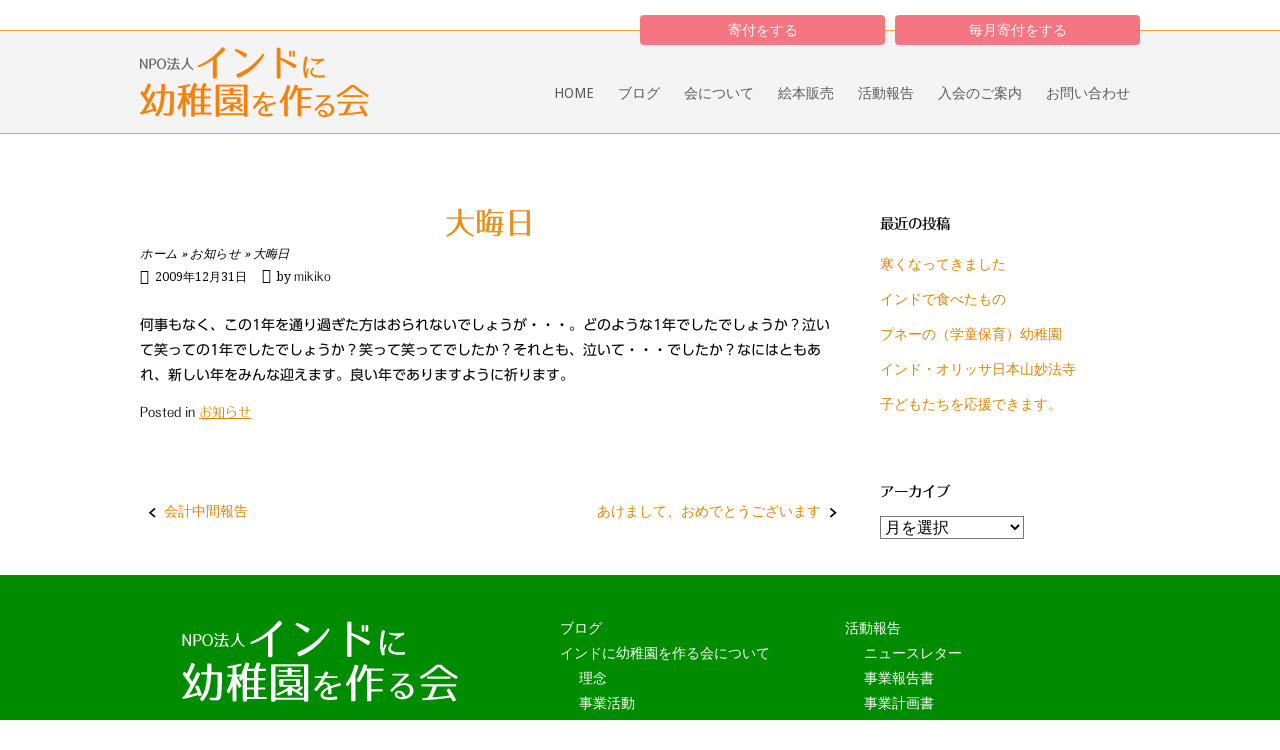

--- FILE ---
content_type: text/html; charset=UTF-8
request_url: http://india-kindergarten.org/2009/12/31/%E5%A4%A7%E6%99%A6%E6%97%A5/
body_size: 15729
content:
<!DOCTYPE html>
<html dir="ltr" lang="ja" prefix="og: https://ogp.me/ns#">
<head>
<meta charset="UTF-8">
<link rel="profile" href="http://gmpg.org/xfn/11">
<link rel="pingback" href="http://india-kindergarten.org/xmlrpc.php">

<meta name="viewport" content="width=device-width, initial-scale=1"><title>大晦日 | インドに幼稚園を作る会</title>

		<!-- All in One SEO 4.9.3 - aioseo.com -->
	<meta name="robots" content="max-image-preview:large" />
	<meta name="author" content="mikiko"/>
	<link rel="canonical" href="http://india-kindergarten.org/2009/12/31/%e5%a4%a7%e6%99%a6%e6%97%a5/" />
	<meta name="generator" content="All in One SEO (AIOSEO) 4.9.3" />
		<meta property="og:locale" content="ja_JP" />
		<meta property="og:site_name" content="インドに幼稚園を作る会" />
		<meta property="og:type" content="article" />
		<meta property="og:title" content="大晦日 | インドに幼稚園を作る会" />
		<meta property="og:url" content="http://india-kindergarten.org/2009/12/31/%e5%a4%a7%e6%99%a6%e6%97%a5/" />
		<meta property="article:published_time" content="2009-12-31T05:34:08+00:00" />
		<meta property="article:modified_time" content="2009-12-31T05:34:08+00:00" />
		<meta name="twitter:card" content="summary" />
		<meta name="twitter:title" content="大晦日 | インドに幼稚園を作る会" />
		<script type="application/ld+json" class="aioseo-schema">
			{"@context":"https:\/\/schema.org","@graph":[{"@type":"Article","@id":"http:\/\/india-kindergarten.org\/2009\/12\/31\/%e5%a4%a7%e6%99%a6%e6%97%a5\/#article","name":"\u5927\u6666\u65e5 | \u30a4\u30f3\u30c9\u306b\u5e7c\u7a1a\u5712\u3092\u4f5c\u308b\u4f1a","headline":"\u5927\u6666\u65e5","author":{"@id":"http:\/\/india-kindergarten.org\/author\/mikiko\/#author"},"publisher":{"@id":"http:\/\/india-kindergarten.org\/#organization"},"datePublished":"2009-12-31T14:34:08+09:00","dateModified":"2009-12-31T14:34:08+09:00","inLanguage":"ja","mainEntityOfPage":{"@id":"http:\/\/india-kindergarten.org\/2009\/12\/31\/%e5%a4%a7%e6%99%a6%e6%97%a5\/#webpage"},"isPartOf":{"@id":"http:\/\/india-kindergarten.org\/2009\/12\/31\/%e5%a4%a7%e6%99%a6%e6%97%a5\/#webpage"},"articleSection":"\u304a\u77e5\u3089\u305b"},{"@type":"BreadcrumbList","@id":"http:\/\/india-kindergarten.org\/2009\/12\/31\/%e5%a4%a7%e6%99%a6%e6%97%a5\/#breadcrumblist","itemListElement":[{"@type":"ListItem","@id":"http:\/\/india-kindergarten.org#listItem","position":1,"name":"\u30db\u30fc\u30e0","item":"http:\/\/india-kindergarten.org","nextItem":{"@type":"ListItem","@id":"http:\/\/india-kindergarten.org\/category\/news\/#listItem","name":"\u304a\u77e5\u3089\u305b"}},{"@type":"ListItem","@id":"http:\/\/india-kindergarten.org\/category\/news\/#listItem","position":2,"name":"\u304a\u77e5\u3089\u305b","item":"http:\/\/india-kindergarten.org\/category\/news\/","nextItem":{"@type":"ListItem","@id":"http:\/\/india-kindergarten.org\/2009\/12\/31\/%e5%a4%a7%e6%99%a6%e6%97%a5\/#listItem","name":"\u5927\u6666\u65e5"},"previousItem":{"@type":"ListItem","@id":"http:\/\/india-kindergarten.org#listItem","name":"\u30db\u30fc\u30e0"}},{"@type":"ListItem","@id":"http:\/\/india-kindergarten.org\/2009\/12\/31\/%e5%a4%a7%e6%99%a6%e6%97%a5\/#listItem","position":3,"name":"\u5927\u6666\u65e5","previousItem":{"@type":"ListItem","@id":"http:\/\/india-kindergarten.org\/category\/news\/#listItem","name":"\u304a\u77e5\u3089\u305b"}}]},{"@type":"Organization","@id":"http:\/\/india-kindergarten.org\/#organization","name":"\u30a4\u30f3\u30c9\u306b\u5e7c\u7a1a\u5712\u3092\u4f5c\u308b\u4f1a","url":"http:\/\/india-kindergarten.org\/"},{"@type":"Person","@id":"http:\/\/india-kindergarten.org\/author\/mikiko\/#author","url":"http:\/\/india-kindergarten.org\/author\/mikiko\/","name":"mikiko","image":{"@type":"ImageObject","@id":"http:\/\/india-kindergarten.org\/2009\/12\/31\/%e5%a4%a7%e6%99%a6%e6%97%a5\/#authorImage","url":"http:\/\/2.gravatar.com\/avatar\/b320872601d9fede59b843a7837b28e2?s=96&d=mm&r=g","width":96,"height":96,"caption":"mikiko"}},{"@type":"WebPage","@id":"http:\/\/india-kindergarten.org\/2009\/12\/31\/%e5%a4%a7%e6%99%a6%e6%97%a5\/#webpage","url":"http:\/\/india-kindergarten.org\/2009\/12\/31\/%e5%a4%a7%e6%99%a6%e6%97%a5\/","name":"\u5927\u6666\u65e5 | \u30a4\u30f3\u30c9\u306b\u5e7c\u7a1a\u5712\u3092\u4f5c\u308b\u4f1a","inLanguage":"ja","isPartOf":{"@id":"http:\/\/india-kindergarten.org\/#website"},"breadcrumb":{"@id":"http:\/\/india-kindergarten.org\/2009\/12\/31\/%e5%a4%a7%e6%99%a6%e6%97%a5\/#breadcrumblist"},"author":{"@id":"http:\/\/india-kindergarten.org\/author\/mikiko\/#author"},"creator":{"@id":"http:\/\/india-kindergarten.org\/author\/mikiko\/#author"},"datePublished":"2009-12-31T14:34:08+09:00","dateModified":"2009-12-31T14:34:08+09:00"},{"@type":"WebSite","@id":"http:\/\/india-kindergarten.org\/#website","url":"http:\/\/india-kindergarten.org\/","name":"\u30a4\u30f3\u30c9\u306b\u5e7c\u7a1a\u5712\u3092\u4f5c\u308b\u4f1a","inLanguage":"ja","publisher":{"@id":"http:\/\/india-kindergarten.org\/#organization"}}]}
		</script>
		<!-- All in One SEO -->

<link rel='dns-prefetch' href='//webfonts.sakura.ne.jp' />
<link rel='dns-prefetch' href='//fonts.googleapis.com' />
<link rel="alternate" type="application/rss+xml" title="インドに幼稚園を作る会 &raquo; フィード" href="http://india-kindergarten.org/feed/" />
<script type="text/javascript">
/* <![CDATA[ */
window._wpemojiSettings = {"baseUrl":"https:\/\/s.w.org\/images\/core\/emoji\/15.0.3\/72x72\/","ext":".png","svgUrl":"https:\/\/s.w.org\/images\/core\/emoji\/15.0.3\/svg\/","svgExt":".svg","source":{"concatemoji":"http:\/\/india-kindergarten.org\/wp-includes\/js\/wp-emoji-release.min.js?ver=6.6.4"}};
/*! This file is auto-generated */
!function(i,n){var o,s,e;function c(e){try{var t={supportTests:e,timestamp:(new Date).valueOf()};sessionStorage.setItem(o,JSON.stringify(t))}catch(e){}}function p(e,t,n){e.clearRect(0,0,e.canvas.width,e.canvas.height),e.fillText(t,0,0);var t=new Uint32Array(e.getImageData(0,0,e.canvas.width,e.canvas.height).data),r=(e.clearRect(0,0,e.canvas.width,e.canvas.height),e.fillText(n,0,0),new Uint32Array(e.getImageData(0,0,e.canvas.width,e.canvas.height).data));return t.every(function(e,t){return e===r[t]})}function u(e,t,n){switch(t){case"flag":return n(e,"\ud83c\udff3\ufe0f\u200d\u26a7\ufe0f","\ud83c\udff3\ufe0f\u200b\u26a7\ufe0f")?!1:!n(e,"\ud83c\uddfa\ud83c\uddf3","\ud83c\uddfa\u200b\ud83c\uddf3")&&!n(e,"\ud83c\udff4\udb40\udc67\udb40\udc62\udb40\udc65\udb40\udc6e\udb40\udc67\udb40\udc7f","\ud83c\udff4\u200b\udb40\udc67\u200b\udb40\udc62\u200b\udb40\udc65\u200b\udb40\udc6e\u200b\udb40\udc67\u200b\udb40\udc7f");case"emoji":return!n(e,"\ud83d\udc26\u200d\u2b1b","\ud83d\udc26\u200b\u2b1b")}return!1}function f(e,t,n){var r="undefined"!=typeof WorkerGlobalScope&&self instanceof WorkerGlobalScope?new OffscreenCanvas(300,150):i.createElement("canvas"),a=r.getContext("2d",{willReadFrequently:!0}),o=(a.textBaseline="top",a.font="600 32px Arial",{});return e.forEach(function(e){o[e]=t(a,e,n)}),o}function t(e){var t=i.createElement("script");t.src=e,t.defer=!0,i.head.appendChild(t)}"undefined"!=typeof Promise&&(o="wpEmojiSettingsSupports",s=["flag","emoji"],n.supports={everything:!0,everythingExceptFlag:!0},e=new Promise(function(e){i.addEventListener("DOMContentLoaded",e,{once:!0})}),new Promise(function(t){var n=function(){try{var e=JSON.parse(sessionStorage.getItem(o));if("object"==typeof e&&"number"==typeof e.timestamp&&(new Date).valueOf()<e.timestamp+604800&&"object"==typeof e.supportTests)return e.supportTests}catch(e){}return null}();if(!n){if("undefined"!=typeof Worker&&"undefined"!=typeof OffscreenCanvas&&"undefined"!=typeof URL&&URL.createObjectURL&&"undefined"!=typeof Blob)try{var e="postMessage("+f.toString()+"("+[JSON.stringify(s),u.toString(),p.toString()].join(",")+"));",r=new Blob([e],{type:"text/javascript"}),a=new Worker(URL.createObjectURL(r),{name:"wpTestEmojiSupports"});return void(a.onmessage=function(e){c(n=e.data),a.terminate(),t(n)})}catch(e){}c(n=f(s,u,p))}t(n)}).then(function(e){for(var t in e)n.supports[t]=e[t],n.supports.everything=n.supports.everything&&n.supports[t],"flag"!==t&&(n.supports.everythingExceptFlag=n.supports.everythingExceptFlag&&n.supports[t]);n.supports.everythingExceptFlag=n.supports.everythingExceptFlag&&!n.supports.flag,n.DOMReady=!1,n.readyCallback=function(){n.DOMReady=!0}}).then(function(){return e}).then(function(){var e;n.supports.everything||(n.readyCallback(),(e=n.source||{}).concatemoji?t(e.concatemoji):e.wpemoji&&e.twemoji&&(t(e.twemoji),t(e.wpemoji)))}))}((window,document),window._wpemojiSettings);
/* ]]> */
</script>
<style id='wp-emoji-styles-inline-css' type='text/css'>

	img.wp-smiley, img.emoji {
		display: inline !important;
		border: none !important;
		box-shadow: none !important;
		height: 1em !important;
		width: 1em !important;
		margin: 0 0.07em !important;
		vertical-align: -0.1em !important;
		background: none !important;
		padding: 0 !important;
	}
</style>
<link rel='stylesheet' id='wp-block-library-css' href='http://india-kindergarten.org/wp-includes/css/dist/block-library/style.min.css?ver=6.6.4' type='text/css' media='all' />
<link rel='stylesheet' id='aioseo/css/src/vue/standalone/blocks/table-of-contents/global.scss-css' href='http://india-kindergarten.org/wp-content/plugins/all-in-one-seo-pack/dist/Lite/assets/css/table-of-contents/global.e90f6d47.css?ver=4.9.3' type='text/css' media='all' />
<style id='classic-theme-styles-inline-css' type='text/css'>
/*! This file is auto-generated */
.wp-block-button__link{color:#fff;background-color:#32373c;border-radius:9999px;box-shadow:none;text-decoration:none;padding:calc(.667em + 2px) calc(1.333em + 2px);font-size:1.125em}.wp-block-file__button{background:#32373c;color:#fff;text-decoration:none}
</style>
<style id='global-styles-inline-css' type='text/css'>
:root{--wp--preset--aspect-ratio--square: 1;--wp--preset--aspect-ratio--4-3: 4/3;--wp--preset--aspect-ratio--3-4: 3/4;--wp--preset--aspect-ratio--3-2: 3/2;--wp--preset--aspect-ratio--2-3: 2/3;--wp--preset--aspect-ratio--16-9: 16/9;--wp--preset--aspect-ratio--9-16: 9/16;--wp--preset--color--black: #000000;--wp--preset--color--cyan-bluish-gray: #abb8c3;--wp--preset--color--white: #ffffff;--wp--preset--color--pale-pink: #f78da7;--wp--preset--color--vivid-red: #cf2e2e;--wp--preset--color--luminous-vivid-orange: #ff6900;--wp--preset--color--luminous-vivid-amber: #fcb900;--wp--preset--color--light-green-cyan: #7bdcb5;--wp--preset--color--vivid-green-cyan: #00d084;--wp--preset--color--pale-cyan-blue: #8ed1fc;--wp--preset--color--vivid-cyan-blue: #0693e3;--wp--preset--color--vivid-purple: #9b51e0;--wp--preset--gradient--vivid-cyan-blue-to-vivid-purple: linear-gradient(135deg,rgba(6,147,227,1) 0%,rgb(155,81,224) 100%);--wp--preset--gradient--light-green-cyan-to-vivid-green-cyan: linear-gradient(135deg,rgb(122,220,180) 0%,rgb(0,208,130) 100%);--wp--preset--gradient--luminous-vivid-amber-to-luminous-vivid-orange: linear-gradient(135deg,rgba(252,185,0,1) 0%,rgba(255,105,0,1) 100%);--wp--preset--gradient--luminous-vivid-orange-to-vivid-red: linear-gradient(135deg,rgba(255,105,0,1) 0%,rgb(207,46,46) 100%);--wp--preset--gradient--very-light-gray-to-cyan-bluish-gray: linear-gradient(135deg,rgb(238,238,238) 0%,rgb(169,184,195) 100%);--wp--preset--gradient--cool-to-warm-spectrum: linear-gradient(135deg,rgb(74,234,220) 0%,rgb(151,120,209) 20%,rgb(207,42,186) 40%,rgb(238,44,130) 60%,rgb(251,105,98) 80%,rgb(254,248,76) 100%);--wp--preset--gradient--blush-light-purple: linear-gradient(135deg,rgb(255,206,236) 0%,rgb(152,150,240) 100%);--wp--preset--gradient--blush-bordeaux: linear-gradient(135deg,rgb(254,205,165) 0%,rgb(254,45,45) 50%,rgb(107,0,62) 100%);--wp--preset--gradient--luminous-dusk: linear-gradient(135deg,rgb(255,203,112) 0%,rgb(199,81,192) 50%,rgb(65,88,208) 100%);--wp--preset--gradient--pale-ocean: linear-gradient(135deg,rgb(255,245,203) 0%,rgb(182,227,212) 50%,rgb(51,167,181) 100%);--wp--preset--gradient--electric-grass: linear-gradient(135deg,rgb(202,248,128) 0%,rgb(113,206,126) 100%);--wp--preset--gradient--midnight: linear-gradient(135deg,rgb(2,3,129) 0%,rgb(40,116,252) 100%);--wp--preset--font-size--small: 13px;--wp--preset--font-size--medium: 20px;--wp--preset--font-size--large: 36px;--wp--preset--font-size--x-large: 42px;--wp--preset--spacing--20: 0.44rem;--wp--preset--spacing--30: 0.67rem;--wp--preset--spacing--40: 1rem;--wp--preset--spacing--50: 1.5rem;--wp--preset--spacing--60: 2.25rem;--wp--preset--spacing--70: 3.38rem;--wp--preset--spacing--80: 5.06rem;--wp--preset--shadow--natural: 6px 6px 9px rgba(0, 0, 0, 0.2);--wp--preset--shadow--deep: 12px 12px 50px rgba(0, 0, 0, 0.4);--wp--preset--shadow--sharp: 6px 6px 0px rgba(0, 0, 0, 0.2);--wp--preset--shadow--outlined: 6px 6px 0px -3px rgba(255, 255, 255, 1), 6px 6px rgba(0, 0, 0, 1);--wp--preset--shadow--crisp: 6px 6px 0px rgba(0, 0, 0, 1);}:where(.is-layout-flex){gap: 0.5em;}:where(.is-layout-grid){gap: 0.5em;}body .is-layout-flex{display: flex;}.is-layout-flex{flex-wrap: wrap;align-items: center;}.is-layout-flex > :is(*, div){margin: 0;}body .is-layout-grid{display: grid;}.is-layout-grid > :is(*, div){margin: 0;}:where(.wp-block-columns.is-layout-flex){gap: 2em;}:where(.wp-block-columns.is-layout-grid){gap: 2em;}:where(.wp-block-post-template.is-layout-flex){gap: 1.25em;}:where(.wp-block-post-template.is-layout-grid){gap: 1.25em;}.has-black-color{color: var(--wp--preset--color--black) !important;}.has-cyan-bluish-gray-color{color: var(--wp--preset--color--cyan-bluish-gray) !important;}.has-white-color{color: var(--wp--preset--color--white) !important;}.has-pale-pink-color{color: var(--wp--preset--color--pale-pink) !important;}.has-vivid-red-color{color: var(--wp--preset--color--vivid-red) !important;}.has-luminous-vivid-orange-color{color: var(--wp--preset--color--luminous-vivid-orange) !important;}.has-luminous-vivid-amber-color{color: var(--wp--preset--color--luminous-vivid-amber) !important;}.has-light-green-cyan-color{color: var(--wp--preset--color--light-green-cyan) !important;}.has-vivid-green-cyan-color{color: var(--wp--preset--color--vivid-green-cyan) !important;}.has-pale-cyan-blue-color{color: var(--wp--preset--color--pale-cyan-blue) !important;}.has-vivid-cyan-blue-color{color: var(--wp--preset--color--vivid-cyan-blue) !important;}.has-vivid-purple-color{color: var(--wp--preset--color--vivid-purple) !important;}.has-black-background-color{background-color: var(--wp--preset--color--black) !important;}.has-cyan-bluish-gray-background-color{background-color: var(--wp--preset--color--cyan-bluish-gray) !important;}.has-white-background-color{background-color: var(--wp--preset--color--white) !important;}.has-pale-pink-background-color{background-color: var(--wp--preset--color--pale-pink) !important;}.has-vivid-red-background-color{background-color: var(--wp--preset--color--vivid-red) !important;}.has-luminous-vivid-orange-background-color{background-color: var(--wp--preset--color--luminous-vivid-orange) !important;}.has-luminous-vivid-amber-background-color{background-color: var(--wp--preset--color--luminous-vivid-amber) !important;}.has-light-green-cyan-background-color{background-color: var(--wp--preset--color--light-green-cyan) !important;}.has-vivid-green-cyan-background-color{background-color: var(--wp--preset--color--vivid-green-cyan) !important;}.has-pale-cyan-blue-background-color{background-color: var(--wp--preset--color--pale-cyan-blue) !important;}.has-vivid-cyan-blue-background-color{background-color: var(--wp--preset--color--vivid-cyan-blue) !important;}.has-vivid-purple-background-color{background-color: var(--wp--preset--color--vivid-purple) !important;}.has-black-border-color{border-color: var(--wp--preset--color--black) !important;}.has-cyan-bluish-gray-border-color{border-color: var(--wp--preset--color--cyan-bluish-gray) !important;}.has-white-border-color{border-color: var(--wp--preset--color--white) !important;}.has-pale-pink-border-color{border-color: var(--wp--preset--color--pale-pink) !important;}.has-vivid-red-border-color{border-color: var(--wp--preset--color--vivid-red) !important;}.has-luminous-vivid-orange-border-color{border-color: var(--wp--preset--color--luminous-vivid-orange) !important;}.has-luminous-vivid-amber-border-color{border-color: var(--wp--preset--color--luminous-vivid-amber) !important;}.has-light-green-cyan-border-color{border-color: var(--wp--preset--color--light-green-cyan) !important;}.has-vivid-green-cyan-border-color{border-color: var(--wp--preset--color--vivid-green-cyan) !important;}.has-pale-cyan-blue-border-color{border-color: var(--wp--preset--color--pale-cyan-blue) !important;}.has-vivid-cyan-blue-border-color{border-color: var(--wp--preset--color--vivid-cyan-blue) !important;}.has-vivid-purple-border-color{border-color: var(--wp--preset--color--vivid-purple) !important;}.has-vivid-cyan-blue-to-vivid-purple-gradient-background{background: var(--wp--preset--gradient--vivid-cyan-blue-to-vivid-purple) !important;}.has-light-green-cyan-to-vivid-green-cyan-gradient-background{background: var(--wp--preset--gradient--light-green-cyan-to-vivid-green-cyan) !important;}.has-luminous-vivid-amber-to-luminous-vivid-orange-gradient-background{background: var(--wp--preset--gradient--luminous-vivid-amber-to-luminous-vivid-orange) !important;}.has-luminous-vivid-orange-to-vivid-red-gradient-background{background: var(--wp--preset--gradient--luminous-vivid-orange-to-vivid-red) !important;}.has-very-light-gray-to-cyan-bluish-gray-gradient-background{background: var(--wp--preset--gradient--very-light-gray-to-cyan-bluish-gray) !important;}.has-cool-to-warm-spectrum-gradient-background{background: var(--wp--preset--gradient--cool-to-warm-spectrum) !important;}.has-blush-light-purple-gradient-background{background: var(--wp--preset--gradient--blush-light-purple) !important;}.has-blush-bordeaux-gradient-background{background: var(--wp--preset--gradient--blush-bordeaux) !important;}.has-luminous-dusk-gradient-background{background: var(--wp--preset--gradient--luminous-dusk) !important;}.has-pale-ocean-gradient-background{background: var(--wp--preset--gradient--pale-ocean) !important;}.has-electric-grass-gradient-background{background: var(--wp--preset--gradient--electric-grass) !important;}.has-midnight-gradient-background{background: var(--wp--preset--gradient--midnight) !important;}.has-small-font-size{font-size: var(--wp--preset--font-size--small) !important;}.has-medium-font-size{font-size: var(--wp--preset--font-size--medium) !important;}.has-large-font-size{font-size: var(--wp--preset--font-size--large) !important;}.has-x-large-font-size{font-size: var(--wp--preset--font-size--x-large) !important;}
:where(.wp-block-post-template.is-layout-flex){gap: 1.25em;}:where(.wp-block-post-template.is-layout-grid){gap: 1.25em;}
:where(.wp-block-columns.is-layout-flex){gap: 2em;}:where(.wp-block-columns.is-layout-grid){gap: 2em;}
:root :where(.wp-block-pullquote){font-size: 1.5em;line-height: 1.6;}
</style>
<link rel='stylesheet' id='contact-form-7-css' href='http://india-kindergarten.org/wp-content/plugins/contact-form-7/includes/css/styles.css?ver=6.0.6' type='text/css' media='all' />
<link rel='stylesheet' id='contact-form-7-confirm-css' href='http://india-kindergarten.org/wp-content/plugins/contact-form-7-add-confirm/includes/css/styles.css?ver=5.1' type='text/css' media='all' />
<link rel='stylesheet' id='responsive-lightbox-swipebox-css' href='http://india-kindergarten.org/wp-content/plugins/responsive-lightbox/assets/swipebox/swipebox.min.css?ver=1.5.2' type='text/css' media='all' />
<link rel='stylesheet' id='siteorigin-north-style-css' href='http://india-kindergarten.org/wp-content/themes/siteorigin-north/style.min.css?ver=1.21.0' type='text/css' media='all' />
<link rel='stylesheet' id='siteorigin-north-icons-css' href='http://india-kindergarten.org/wp-content/themes/siteorigin-north/css/north-icons.min.css?ver=1.21.0' type='text/css' media='all' />
<link rel='stylesheet' id='siteorigin-north-flexslider-css' href='http://india-kindergarten.org/wp-content/themes/siteorigin-north/css/flexslider.min.css?ver=6.6.4' type='text/css' media='all' />
<link rel='stylesheet' id='siteorigin-google-web-fonts-css' href='https://fonts.googleapis.com/css?family=Droid+Sans%3A400%2C700%7CMontserrat%3A400%7CDroid+Serif%3A400&#038;ver=6.6.4#038;subset&#038;display=block' type='text/css' media='all' />
<script type="text/javascript" src="http://india-kindergarten.org/wp-includes/js/jquery/jquery.min.js?ver=3.7.1" id="jquery-core-js"></script>
<script type="text/javascript" src="http://india-kindergarten.org/wp-includes/js/jquery/jquery-migrate.min.js?ver=3.4.1" id="jquery-migrate-js"></script>
<script type="text/javascript" src="//webfonts.sakura.ne.jp/js/sakurav3.js?fadein=0&amp;ver=3.1.4" id="typesquare_std-js"></script>
<script type="text/javascript" src="http://india-kindergarten.org/wp-includes/js/tinymce/tinymce.min.js?ver=49110-20201110" id="wp-tinymce-root-js"></script>
<script type="text/javascript" src="http://india-kindergarten.org/wp-includes/js/tinymce/plugins/compat3x/plugin.min.js?ver=49110-20201110" id="wp-tinymce-js"></script>
<script type="text/javascript" src="http://india-kindergarten.org/wp-content/plugins/responsive-lightbox/assets/dompurify/purify.min.js?ver=3.3.1" id="dompurify-js"></script>
<script type="text/javascript" id="responsive-lightbox-sanitizer-js-before">
/* <![CDATA[ */
window.RLG = window.RLG || {}; window.RLG.sanitizeAllowedHosts = ["youtube.com","www.youtube.com","youtu.be","vimeo.com","player.vimeo.com"];
/* ]]> */
</script>
<script type="text/javascript" src="http://india-kindergarten.org/wp-content/plugins/responsive-lightbox/js/sanitizer.js?ver=2.6.1" id="responsive-lightbox-sanitizer-js"></script>
<script type="text/javascript" src="http://india-kindergarten.org/wp-content/plugins/responsive-lightbox/assets/swipebox/jquery.swipebox.min.js?ver=1.5.2" id="responsive-lightbox-swipebox-js"></script>
<script type="text/javascript" src="http://india-kindergarten.org/wp-includes/js/underscore.min.js?ver=1.13.4" id="underscore-js"></script>
<script type="text/javascript" src="http://india-kindergarten.org/wp-content/plugins/responsive-lightbox/assets/infinitescroll/infinite-scroll.pkgd.min.js?ver=4.0.1" id="responsive-lightbox-infinite-scroll-js"></script>
<script type="text/javascript" id="responsive-lightbox-js-before">
/* <![CDATA[ */
var rlArgs = {"script":"swipebox","selector":"lightbox","customEvents":"","activeGalleries":true,"animation":true,"hideCloseButtonOnMobile":false,"removeBarsOnMobile":false,"hideBars":true,"hideBarsDelay":5000,"videoMaxWidth":1080,"useSVG":true,"loopAtEnd":false,"woocommerce_gallery":false,"ajaxurl":"http:\/\/india-kindergarten.org\/wp-admin\/admin-ajax.php","nonce":"05f2f1130e","preview":false,"postId":584,"scriptExtension":false};
/* ]]> */
</script>
<script type="text/javascript" src="http://india-kindergarten.org/wp-content/plugins/responsive-lightbox/js/front.js?ver=2.6.1" id="responsive-lightbox-js"></script>
<link rel="https://api.w.org/" href="http://india-kindergarten.org/wp-json/" /><link rel="alternate" title="JSON" type="application/json" href="http://india-kindergarten.org/wp-json/wp/v2/posts/584" /><link rel="EditURI" type="application/rsd+xml" title="RSD" href="http://india-kindergarten.org/xmlrpc.php?rsd" />
<meta name="generator" content="WordPress 6.6.4" />
<link rel='shortlink' href='http://india-kindergarten.org/?p=584' />
<link rel="alternate" title="oEmbed (JSON)" type="application/json+oembed" href="http://india-kindergarten.org/wp-json/oembed/1.0/embed?url=http%3A%2F%2Findia-kindergarten.org%2F2009%2F12%2F31%2F%25e5%25a4%25a7%25e6%2599%25a6%25e6%2597%25a5%2F" />
<link rel="alternate" title="oEmbed (XML)" type="text/xml+oembed" href="http://india-kindergarten.org/wp-json/oembed/1.0/embed?url=http%3A%2F%2Findia-kindergarten.org%2F2009%2F12%2F31%2F%25e5%25a4%25a7%25e6%2599%25a6%25e6%2597%25a5%2F&#038;format=xml" />
        <script type="text/javascript">
            (function () {
                window.lsow_fs = {can_use_premium_code: false};
            })();
        </script>
        <style type='text/css'>
h1,h2,h3,h1:lang(ja),h2:lang(ja),h3:lang(ja),.entry-title:lang(ja){ font-family: "フォーク M";}h4,h5,h6,h4:lang(ja),h5:lang(ja),h6:lang(ja),div.entry-meta span:lang(ja),footer.entry-footer span:lang(ja){ font-family: "フォーク R";}.hentry,.entry-content p,.post-inner.entry-content p,#comments div:lang(ja){ font-family: "UD新ゴ R";}strong,b,#comments .comment-author .fn:lang(ja){ font-family: "フォーク M";}</style>
				<style type="text/css" id="siteorigin-north-settings-custom" data-siteorigin-settings="true">
					/* style */ body,button,input,select,textarea { color: #000000;  } h1,h2,h3,h4,h5,h6 {  color: #000000; } blockquote {  color: #dd8500; } #page ::-moz-selection { background-color: #dd8500; } #page ::selection { background-color: #dd8500; } button,input[type=button],input[type=reset],input[type=submit] { color: #000000;  } button:hover,button:active,button:focus,input[type=button]:hover,input[type=button]:active,input[type=button]:focus,input[type=reset]:hover,input[type=reset]:active,input[type=reset]:focus,input[type=submit]:hover,input[type=submit]:active,input[type=submit]:focus { background: #f3a53b; border-color: #f3a53b; } input[type=text],input[type=email],input[type=url],input[type=password],input[type=search],input[type=tel],textarea { color: #000000;  } .wpcf7 input.wpcf7-form-control.wpcf7-text,.wpcf7 input.wpcf7-form-control.wpcf7-number,.wpcf7 input.wpcf7-form-control.wpcf7-date,.wpcf7 textarea.wpcf7-form-control.wpcf7-textarea,.wpcf7 select.wpcf7-form-control.wpcf7-select,.wpcf7 input.wpcf7-form-control.wpcf7-quiz { color: #000000;  } .wpcf7 input.wpcf7-form-control.wpcf7-submit[disabled] { color: #000000; border: 2px solid #000000; } .wpcf7 input.wpcf7-form-control.wpcf7-submit[disabled]:hover { color: #000000; border: 2px solid #000000; } .wpcf7 .wpcf7-response-output { color: #000000; } a { color: #dd8500; } a:hover,a:focus { color: #f3a53b; }  .main-navigation ul a { color: #595959; }  .main-navigation ul .sub-menu,.main-navigation ul .children { background-color: #f4f4f4; border: 1px solid #f3a53b; }   .main-navigation .menu > li.current-menu-item > a,.main-navigation .menu > li.current-menu-ancestor > a { color: #595959; } .main-navigation .icon-menu span { background: #777777; } .main-navigation #mobile-menu-button { color: #666666; }  .main-navigation .north-search-icon .svg-icon-search path { fill: #595959; }  #header-search { background: #f4f4f4; }  #header-search #close-search .svg-icon-close path { fill: #595959; }  .main-navigation.stripped a { color: #595959; }  #mobile-navigation { background: rgba(0,0,0,0.85);  }        .tagcloud a { background: #000000; } .tagcloud a:hover { background: #f3a53b; } .widget-area .widget_recent_entries ul li .post-date { color: #000000; } .widget-area .widget_rss ul li cite,.widget-area .widget_rss ul li .rss-date { color: #000000; } .content-area { margin: 0 -30% 0 0; } .site-main { margin: 0 30% 0 0; } .site-content .widget-area { width: 30%; } .layout-sidebar-left:not(.woocommerce):not(.woocommerce-page) .content-area,.layout-wc-sidebar-left .content-area { margin: 0 0 0 -30%; } .layout-sidebar-left:not(.woocommerce):not(.woocommerce-page) .site-main,.layout-wc-sidebar-left .site-main { margin: 0 0 0 30%; } .layout-sidebar-left:not(.woocommerce):not(.woocommerce-page) .site-content .widget-area,.layout-wc-sidebar-left .site-content .widget-area { width: 30%; } #masthead { background: #f4f4f4; border-bottom: 1px solid #f3a53b; margin-bottom: 80px; padding: 16px 0; } #masthead .site-branding .site-title,#masthead .site-branding .logo-site-title { color: #000000;  } #masthead.layout-centered .site-branding { margin: 0 auto 16px auto; } .masthead-sentinel { margin-bottom: 80px; } #topbar { background: #ffffff; border-bottom: 1px solid #f3a53b; } #topbar p { color: #000000; } #topbar #topbar-widgets { padding-top: 5px; padding-bottom: 5px; } #secondary { color: #000000; } #secondary .widget-title { color: #000000; } #colophon { background: #008c00; color: #ffffff; } #colophon.footer-active-sidebar { border-top: 1px solid #008c00; } #colophon a { color: #ffffff; } #colophon a:hover { color: #ffffff; } #colophon .widgets .widget-wrapper { border-right: 1px solid #008c00; }  #colophon .widgets .widget-title { color: #ffffff; } @media (max-width: 640px) { body.responsive #colophon .widgets .widget-wrapper { border-bottom: 1px solid #008c00; } } #colophon .site-info { border-top: 1px solid #008c00; color: #ffffff; } .entry-title { color: #000000; }  .entry-meta li,.entry-meta a,.entry-meta .meta-icon { color: #000000; } .entry-meta li.hovering,.entry-meta li.hovering a,.entry-meta li.hovering .meta-icon { color: #f3a53b; } .breadcrumbs {  color: #000000; } .breadcrumbs a:hover { color: #f3a53b; } .page-content,.entry-content,.entry-summary { color: #000000; } .tags-list a { background: #000000; } .tags-list a:hover { background: #f3a53b; } .more-link { border: 1px solid #000000; color: #000000;  } .more-link:visited { color: #000000; } .more-link:hover { background: #dd8500; border-color: #dd8500; } .search-form button[type=submit],.woocommerce-product-search button[type=submit] { color: #000000; } .search-form button[type=submit]:hover,.woocommerce-product-search button[type=submit]:hover { color: #000000; } .search-form button[type=submit] svg path,.woocommerce-product-search button[type=submit] svg path { fill: #000000; }  .post-pagination a { color: #000000; } .post-pagination a:hover { color: #f3a53b; } .post-pagination .current { color: #000000; } .post-pagination .page-numbers { color: #000000; } .post-pagination .prev,.post-pagination .next { color: #000000; } .comment-list li.comment { color: #000000; } .comment-list li.comment .comment-reply-link { color: #000000; background: #000000; } .comment-list li.comment .comment-reply-link:hover { background: #f3a53b; } .comment-list li.comment .info { color: #000000; } .comment-list li.comment .author { color: #000000; } #commentform .form-allowed-tags,#commentform .comment-notes,#commentform .logged-in-as { color: #000000; } #commentform .form-submit input { color: #000000;  } #commentform .form-submit input:hover { background: #f3a53b; border-color: #f3a53b; }  .page-layout-menu-overlap #masthead:not(.floating) { background: rgba(244,244,244,0.975); } .page-layout-menu-overlap #topbar:not(.floating) { background: rgba(255,255,255,0.975); }@media screen and (max-width: 600px) { body.responsive .main-navigation #mobile-menu-button { display: inline-block; } body.responsive .main-navigation ul { display: none; } body.responsive .main-navigation .north-search-icon { display: none; } .main-navigation #mobile-menu-button { display: none; } .main-navigation ul { display: inline-block; } .main-navigation .north-search-icon { display: inline-block; } } @media screen and (min-width: 601px) { body.responsive #mobile-navigation { display: none !important; } }				</style>
				</head>

<body class="post-template-default single single-post postid-584 single-format-standard group-blog no-js css3-animations responsive page-layout-default page-layout-menu-default sticky-menu mobile-scroll-to-top wc-columns-2">

<div id="page" class="hfeed site">
	<a class="skip-link screen-reader-text" href="#content">Skip to content</a>

			<div id="topbar">
						<div id="topbar-widgets" class="container">
								<div class="widgets widgets-1" aria-label="Top Bar Sidebar">
					<aside id="siteorigin-panels-builder-3" class="widget widget_siteorigin-panels-builder"><div id="pl-w5f24ed8fc2c54"  class="panel-layout" ><div id="pg-w5f24ed8fc2c54-0"  class="panel-grid panel-has-style" ><div class="lsow-row panel-row-style panel-row-style-for-w5f24ed8fc2c54-0" ><div id="pgc-w5f24ed8fc2c54-0-0"  class="panel-grid-cell panel-grid-cell-empty" ></div><div id="pgc-w5f24ed8fc2c54-0-1"  class="panel-grid-cell" ><div id="panel-w5f24ed8fc2c54-0-1-0" class="so-panel widget widget_siteorigin-panels-builder panel-first-child panel-last-child" data-index="0" ><div class="panel-widget-style panel-widget-style-for-w5f24ed8fc2c54-0-1-0" ><div id="pl-w5f24ed8fc2ce0"  class="panel-layout" ><div id="pg-w5f24ed8fc2ce0-0"  class="panel-grid panel-has-style" ><div class="lsow-row panel-row-style panel-row-style-for-w5f24ed8fc2ce0-0" ><div id="pgc-w5f24ed8fc2ce0-0-0"  class="panel-grid-cell" ><div id="panel-w5f24ed8fc2ce0-0-0-0" class="so-panel widget widget_sow-button panel-first-child panel-last-child" data-index="0" ><div class="panel-widget-style panel-widget-style-for-w5f24ed8fc2ce0-0-0-0" ><div
			
			class="so-widget-sow-button so-widget-sow-button-flat-3e49a1d7834b"
			
		><div class="ow-button-base ow-button-align-justify"
 style="display: block;">
			<a
					href="https://congrant.com/project/indiakindergarten/2002"
					class="sowb-button ow-icon-placement-left ow-button-hover" target="_blank" rel="noopener noreferrer" 	>
		<span>
			
			寄付をする		</span>
			</a>
	</div>
</div></div></div></div><div id="pgc-w5f24ed8fc2ce0-0-1"  class="panel-grid-cell" ><div id="panel-w5f24ed8fc2ce0-0-1-0" class="so-panel widget widget_sow-button panel-first-child panel-last-child" data-index="1" ><div class="panel-widget-style panel-widget-style-for-w5f24ed8fc2ce0-0-1-0" ><div
			
			class="so-widget-sow-button so-widget-sow-button-flat-3e49a1d7834b"
			
		><div class="ow-button-base ow-button-align-justify"
 style="display: block;">
			<a
					href="https://congrant.com/project/indiakindergarten/2008"
					class="sowb-button ow-icon-placement-left ow-button-hover" target="_blank" rel="noopener noreferrer" 	>
		<span>
			
			毎月寄付をする		</span>
			</a>
	</div>
</div></div></div></div></div></div></div></div></div></div></div></div></div></aside>				</div>
			</div><!-- #topbar-widgets -->
		</div><!-- #topbar -->
	
			<header id="masthead" class="site-header layout-default sticky-menu"  >
			<div class="container">

				<div class="container-inner">

					<div class="site-branding">
						<a href="http://india-kindergarten.org/" rel="home">
			<span class="screen-reader-text">Home</span><img width="229" height="70" src="http://india-kindergarten.org/wp-content/uploads/2020/08/india_logo2_70.png" class="custom-logo" alt="" decoding="async" srcset="http://india-kindergarten.org/wp-content/uploads/2020/08/india_logo2_70.png 1x,http://india-kindergarten.org/wp-content/uploads/2020/08/india_logo2_140.png 2x" loading="eager" /></a>											</div><!-- .site-branding -->

					<nav id="site-navigation" class="main-navigation">

						
							
								
									<a href="#menu" id="mobile-menu-button">
														<div class="icon-menu">
					<span></span>
					<span></span>
					<span></span>
				</div>
																								MENU											<span class="screen-reader-text">Menu</span>
																			</a>

								<div class="menu-main-menu-container"><ul id="primary-menu" class="menu"><li id="menu-item-11" class="menu-item menu-item-type-post_type menu-item-object-page menu-item-home menu-item-11"><a href="http://india-kindergarten.org/">HOME</a></li>
<li id="menu-item-2328" class="menu-item menu-item-type-post_type menu-item-object-page current_page_parent menu-item-2328"><a href="http://india-kindergarten.org/blog/">ブログ</a></li>
<li id="menu-item-2389" class="menu-item menu-item-type-post_type menu-item-object-page menu-item-has-children menu-item-2389"><a href="http://india-kindergarten.org/about/">会について</a>
<ul class="sub-menu">
	<li id="menu-item-2413" class="menu-item menu-item-type-custom menu-item-object-custom menu-item-2413"><a href="http://india-kindergarten.org/about/#01">理念</a></li>
	<li id="menu-item-2427" class="menu-item menu-item-type-custom menu-item-object-custom menu-item-2427"><a href="http://india-kindergarten.org/about/#02">事業活動</a></li>
	<li id="menu-item-3494" class="menu-item menu-item-type-custom menu-item-object-custom menu-item-3494"><a href="http://india-kindergarten.org/about/#03a">概要</a></li>
	<li id="menu-item-2495" class="menu-item menu-item-type-custom menu-item-object-custom menu-item-2495"><a href="http://india-kindergarten.org/about/#03">役員</a></li>
	<li id="menu-item-2498" class="menu-item menu-item-type-custom menu-item-object-custom menu-item-2498"><a href="http://india-kindergarten.org/about/#04">沿革</a></li>
	<li id="menu-item-2508" class="menu-item menu-item-type-custom menu-item-object-custom menu-item-2508"><a href="http://india-kindergarten.org/about/#05">定款</a></li>
</ul>
</li>
<li id="menu-item-2987" class="menu-item menu-item-type-post_type menu-item-object-page menu-item-2987"><a href="http://india-kindergarten.org/book/">絵本販売</a></li>
<li id="menu-item-2541" class="menu-item menu-item-type-post_type menu-item-object-page menu-item-has-children menu-item-2541"><a href="http://india-kindergarten.org/report/">活動報告</a>
<ul class="sub-menu">
	<li id="menu-item-2544" class="menu-item menu-item-type-custom menu-item-object-custom menu-item-2544"><a href="http://india-kindergarten.org/report/#11">ニュースレター</a></li>
	<li id="menu-item-2625" class="menu-item menu-item-type-custom menu-item-object-custom menu-item-2625"><a href="http://india-kindergarten.org/report/#12">事業報告書</a></li>
	<li id="menu-item-2626" class="menu-item menu-item-type-custom menu-item-object-custom menu-item-home menu-item-2626"><a href="http://india-kindergarten.org/#13">事業計画書</a></li>
	<li id="menu-item-3427" class="menu-item menu-item-type-custom menu-item-object-custom menu-item-home menu-item-3427"><a href="http://india-kindergarten.org/#14">活動計算書</a></li>
</ul>
</li>
<li id="menu-item-2646" class="menu-item menu-item-type-post_type menu-item-object-page menu-item-2646"><a href="http://india-kindergarten.org/admission/">入会のご案内</a></li>
<li id="menu-item-2676" class="menu-item menu-item-type-post_type menu-item-object-page menu-item-2676"><a href="http://india-kindergarten.org/contact/">お問い合わせ</a></li>
</ul></div>
							
						
						
					</nav><!-- #site-navigation -->

				</div><!-- .container-inner -->

			</div><!-- .container -->

					</header><!-- #masthead -->
	
	
	<div id="content" class="site-content">

		<div class="container">

			
	<div id="primary" class="content-area">
		<main id="main" class="site-main">

		
			
<article id="post-584" class="entry post-584 post type-post status-publish format-standard hentry category-news">

	
			<header class="entry-header">
			<h1 class="entry-title">大晦日</h1>	
			<div
			id="aioseo-breadcrumbs"
			class="breadcrumbs"
		>
			<div class="aioseo-breadcrumbs"><span class="aioseo-breadcrumb">
			<a href="http://india-kindergarten.org" title="ホーム">ホーム</a>
		</span><span class="aioseo-breadcrumb-separator">&raquo;</span><span class="aioseo-breadcrumb">
			<a href="http://india-kindergarten.org/category/news/" title="お知らせ">お知らせ</a>
		</span><span class="aioseo-breadcrumb-separator">&raquo;</span><span class="aioseo-breadcrumb">
			大晦日
		</span></div>		</div>
		
				<div class="entry-meta">
						<li class="posted-on">
			<span class="meta-icon north-icon-calendar" aria-hidden="true"></span>
			<a href="http://india-kindergarten.org/2009/12/31/%e5%a4%a7%e6%99%a6%e6%97%a5/">
				<time class="entry-date published updated" datetime="2009-12-31T14:34:08+09:00">2009年12月31日</time>			</a>
		</li>
				<li class="posted-by">
			<span class="meta-icon north-icon-user" aria-hidden="true"></span>
			by <span class="author vcard"><a class="url fn n" href="http://india-kindergarten.org/author/mikiko/">mikiko</a></span>		</li>
					</div><!-- .entry-meta -->
		</header><!-- .entry-header -->
	
	<div class="entry-content">
		<p>何事もなく、この1年を通り過ぎた方はおられないでしょうが・・・。どのような1年でしたでしょうか？泣いて笑っての1年でしたでしょうか？笑って笑ってでしたか？それとも、泣いて・・・でしたか？なにはともあれ、新しい年をみんな迎えます。良い年でありますように祈ります。    	</p>
			</div><!-- .entry-content -->

	<footer class="entry-footer">
		<span class="cat-links">Posted in <a href="http://india-kindergarten.org/category/news/" rel="category tag">お知らせ</a></span>	</footer><!-- .entry-footer -->
</article><!-- #post-## -->

								<nav class="navigation post-navigation">
		<h2 class="screen-reader-text">Post navigation</h2>
		<div class="nav-links">
			<div class="nav-previous"><span class="north-icon-previous"></span><a href="http://india-kindergarten.org/2009/12/30/%e4%bc%9a%e8%a8%88%e4%b8%ad%e9%96%93%e5%a0%b1%e5%91%8a/" rel="prev">会計中間報告</a></div><div class="nav-next"><a href="http://india-kindergarten.org/2010/01/01/%e3%81%82%e3%81%91%e3%81%be%e3%81%97%e3%81%a6%e3%80%81%e3%81%8a%e3%82%81%e3%81%a7%e3%81%a8%e3%81%86%e3%81%94%e3%81%96%e3%81%84%e3%81%be%e3%81%99/" rel="next">あけまして、おめでとうございます</a><span class="north-icon-next"></span></div>		</div><!-- .nav-links -->
	</nav><!-- .navigation -->
				
			
		
		</main><!-- #main -->
	</div><!-- #primary -->


<div id="secondary" class="widget-area" aria-label="Main Sidebar">
	
		<aside id="recent-posts-2" class="widget widget_recent_entries">
		<h2 class="widget-title">最近の投稿</h2>
		<ul>
											<li>
					<a href="http://india-kindergarten.org/2022/12/12/%e5%af%92%e3%81%8f%e3%81%aa%e3%81%a3%e3%81%a6%e3%81%8d%e3%81%be%e3%81%97%e3%81%9f/">寒くなってきました</a>
									</li>
											<li>
					<a href="http://india-kindergarten.org/2022/12/09/%e3%82%a4%e3%83%b3%e3%83%89%e3%81%a7%e9%a3%9f%e3%81%b9%e3%81%9f%e3%82%82%e3%81%ae/">インドで食べたもの</a>
									</li>
											<li>
					<a href="http://india-kindergarten.org/2022/12/07/%e3%83%97%e3%83%8d%e3%83%bc%e3%81%ae%ef%bc%88%e5%ad%a6%e7%ab%a5%e4%bf%9d%e8%82%b2%ef%bc%89%e5%b9%bc%e7%a8%9a%e5%9c%92/">プネーの（学童保育）幼稚園</a>
									</li>
											<li>
					<a href="http://india-kindergarten.org/2022/12/07/%e3%82%a4%e3%83%b3%e3%83%89%e3%83%bb%e3%82%aa%e3%83%aa%e3%83%83%e3%82%b5%e6%97%a5%e6%9c%ac%e5%b1%b1%e5%a6%99%e6%b3%95%e5%af%ba/">インド・オリッサ日本山妙法寺</a>
									</li>
											<li>
					<a href="http://india-kindergarten.org/2022/12/07/%e5%ad%90%e3%81%a9%e3%82%82%e3%81%9f%e3%81%a1%e3%82%92%e5%bf%9c%e6%8f%b4%e3%81%a7%e3%81%8d%e3%81%be%e3%81%99%e3%80%82/">子どもたちを応援できます。</a>
									</li>
					</ul>

		</aside><aside id="archives-2" class="widget widget_archive"><h2 class="widget-title">アーカイブ</h2>		<label class="screen-reader-text" for="archives-dropdown-2">アーカイブ</label>
		<select id="archives-dropdown-2" name="archive-dropdown">
			
			<option value="">月を選択</option>
				<option value='http://india-kindergarten.org/2022/12/'> 2022年12月 &nbsp;(11)</option>
	<option value='http://india-kindergarten.org/2022/07/'> 2022年7月 &nbsp;(2)</option>
	<option value='http://india-kindergarten.org/2022/05/'> 2022年5月 &nbsp;(1)</option>
	<option value='http://india-kindergarten.org/2022/04/'> 2022年4月 &nbsp;(3)</option>
	<option value='http://india-kindergarten.org/2021/12/'> 2021年12月 &nbsp;(2)</option>
	<option value='http://india-kindergarten.org/2021/11/'> 2021年11月 &nbsp;(1)</option>
	<option value='http://india-kindergarten.org/2021/09/'> 2021年9月 &nbsp;(1)</option>
	<option value='http://india-kindergarten.org/2021/08/'> 2021年8月 &nbsp;(2)</option>
	<option value='http://india-kindergarten.org/2021/05/'> 2021年5月 &nbsp;(3)</option>
	<option value='http://india-kindergarten.org/2021/04/'> 2021年4月 &nbsp;(1)</option>
	<option value='http://india-kindergarten.org/2021/03/'> 2021年3月 &nbsp;(1)</option>
	<option value='http://india-kindergarten.org/2021/02/'> 2021年2月 &nbsp;(1)</option>
	<option value='http://india-kindergarten.org/2021/01/'> 2021年1月 &nbsp;(5)</option>
	<option value='http://india-kindergarten.org/2020/09/'> 2020年9月 &nbsp;(2)</option>
	<option value='http://india-kindergarten.org/2020/08/'> 2020年8月 &nbsp;(3)</option>
	<option value='http://india-kindergarten.org/2020/07/'> 2020年7月 &nbsp;(4)</option>
	<option value='http://india-kindergarten.org/2020/06/'> 2020年6月 &nbsp;(1)</option>
	<option value='http://india-kindergarten.org/2020/05/'> 2020年5月 &nbsp;(2)</option>
	<option value='http://india-kindergarten.org/2020/04/'> 2020年4月 &nbsp;(4)</option>
	<option value='http://india-kindergarten.org/2020/03/'> 2020年3月 &nbsp;(10)</option>
	<option value='http://india-kindergarten.org/2020/02/'> 2020年2月 &nbsp;(8)</option>
	<option value='http://india-kindergarten.org/2020/01/'> 2020年1月 &nbsp;(7)</option>
	<option value='http://india-kindergarten.org/2019/12/'> 2019年12月 &nbsp;(5)</option>
	<option value='http://india-kindergarten.org/2019/11/'> 2019年11月 &nbsp;(5)</option>
	<option value='http://india-kindergarten.org/2019/10/'> 2019年10月 &nbsp;(4)</option>
	<option value='http://india-kindergarten.org/2019/09/'> 2019年9月 &nbsp;(8)</option>
	<option value='http://india-kindergarten.org/2019/08/'> 2019年8月 &nbsp;(1)</option>
	<option value='http://india-kindergarten.org/2019/06/'> 2019年6月 &nbsp;(1)</option>
	<option value='http://india-kindergarten.org/2019/05/'> 2019年5月 &nbsp;(5)</option>
	<option value='http://india-kindergarten.org/2019/04/'> 2019年4月 &nbsp;(19)</option>
	<option value='http://india-kindergarten.org/2019/03/'> 2019年3月 &nbsp;(5)</option>
	<option value='http://india-kindergarten.org/2018/12/'> 2018年12月 &nbsp;(2)</option>
	<option value='http://india-kindergarten.org/2018/09/'> 2018年9月 &nbsp;(1)</option>
	<option value='http://india-kindergarten.org/2018/08/'> 2018年8月 &nbsp;(4)</option>
	<option value='http://india-kindergarten.org/2018/06/'> 2018年6月 &nbsp;(1)</option>
	<option value='http://india-kindergarten.org/2018/03/'> 2018年3月 &nbsp;(3)</option>
	<option value='http://india-kindergarten.org/2018/02/'> 2018年2月 &nbsp;(2)</option>
	<option value='http://india-kindergarten.org/2018/01/'> 2018年1月 &nbsp;(8)</option>
	<option value='http://india-kindergarten.org/2017/12/'> 2017年12月 &nbsp;(1)</option>
	<option value='http://india-kindergarten.org/2017/11/'> 2017年11月 &nbsp;(3)</option>
	<option value='http://india-kindergarten.org/2017/10/'> 2017年10月 &nbsp;(3)</option>
	<option value='http://india-kindergarten.org/2017/09/'> 2017年9月 &nbsp;(3)</option>
	<option value='http://india-kindergarten.org/2017/08/'> 2017年8月 &nbsp;(12)</option>
	<option value='http://india-kindergarten.org/2017/02/'> 2017年2月 &nbsp;(1)</option>
	<option value='http://india-kindergarten.org/2016/11/'> 2016年11月 &nbsp;(3)</option>
	<option value='http://india-kindergarten.org/2016/10/'> 2016年10月 &nbsp;(4)</option>
	<option value='http://india-kindergarten.org/2016/08/'> 2016年8月 &nbsp;(2)</option>
	<option value='http://india-kindergarten.org/2016/07/'> 2016年7月 &nbsp;(6)</option>
	<option value='http://india-kindergarten.org/2016/06/'> 2016年6月 &nbsp;(3)</option>
	<option value='http://india-kindergarten.org/2016/05/'> 2016年5月 &nbsp;(4)</option>
	<option value='http://india-kindergarten.org/2016/04/'> 2016年4月 &nbsp;(2)</option>
	<option value='http://india-kindergarten.org/2016/03/'> 2016年3月 &nbsp;(2)</option>
	<option value='http://india-kindergarten.org/2016/02/'> 2016年2月 &nbsp;(2)</option>
	<option value='http://india-kindergarten.org/2016/01/'> 2016年1月 &nbsp;(3)</option>
	<option value='http://india-kindergarten.org/2015/11/'> 2015年11月 &nbsp;(10)</option>
	<option value='http://india-kindergarten.org/2015/10/'> 2015年10月 &nbsp;(5)</option>
	<option value='http://india-kindergarten.org/2015/09/'> 2015年9月 &nbsp;(2)</option>
	<option value='http://india-kindergarten.org/2015/08/'> 2015年8月 &nbsp;(6)</option>
	<option value='http://india-kindergarten.org/2015/07/'> 2015年7月 &nbsp;(6)</option>
	<option value='http://india-kindergarten.org/2015/06/'> 2015年6月 &nbsp;(2)</option>
	<option value='http://india-kindergarten.org/2015/05/'> 2015年5月 &nbsp;(8)</option>
	<option value='http://india-kindergarten.org/2015/04/'> 2015年4月 &nbsp;(10)</option>
	<option value='http://india-kindergarten.org/2015/03/'> 2015年3月 &nbsp;(9)</option>
	<option value='http://india-kindergarten.org/2015/02/'> 2015年2月 &nbsp;(7)</option>
	<option value='http://india-kindergarten.org/2015/01/'> 2015年1月 &nbsp;(3)</option>
	<option value='http://india-kindergarten.org/2014/12/'> 2014年12月 &nbsp;(5)</option>
	<option value='http://india-kindergarten.org/2014/11/'> 2014年11月 &nbsp;(7)</option>
	<option value='http://india-kindergarten.org/2014/10/'> 2014年10月 &nbsp;(6)</option>
	<option value='http://india-kindergarten.org/2014/09/'> 2014年9月 &nbsp;(3)</option>
	<option value='http://india-kindergarten.org/2014/08/'> 2014年8月 &nbsp;(5)</option>
	<option value='http://india-kindergarten.org/2014/07/'> 2014年7月 &nbsp;(11)</option>
	<option value='http://india-kindergarten.org/2014/06/'> 2014年6月 &nbsp;(9)</option>
	<option value='http://india-kindergarten.org/2014/05/'> 2014年5月 &nbsp;(6)</option>
	<option value='http://india-kindergarten.org/2014/04/'> 2014年4月 &nbsp;(9)</option>
	<option value='http://india-kindergarten.org/2014/03/'> 2014年3月 &nbsp;(10)</option>
	<option value='http://india-kindergarten.org/2014/02/'> 2014年2月 &nbsp;(7)</option>
	<option value='http://india-kindergarten.org/2014/01/'> 2014年1月 &nbsp;(6)</option>
	<option value='http://india-kindergarten.org/2013/12/'> 2013年12月 &nbsp;(6)</option>
	<option value='http://india-kindergarten.org/2013/11/'> 2013年11月 &nbsp;(8)</option>
	<option value='http://india-kindergarten.org/2013/10/'> 2013年10月 &nbsp;(10)</option>
	<option value='http://india-kindergarten.org/2013/09/'> 2013年9月 &nbsp;(13)</option>
	<option value='http://india-kindergarten.org/2013/08/'> 2013年8月 &nbsp;(29)</option>
	<option value='http://india-kindergarten.org/2013/07/'> 2013年7月 &nbsp;(28)</option>
	<option value='http://india-kindergarten.org/2013/06/'> 2013年6月 &nbsp;(3)</option>
	<option value='http://india-kindergarten.org/2013/05/'> 2013年5月 &nbsp;(4)</option>
	<option value='http://india-kindergarten.org/2013/04/'> 2013年4月 &nbsp;(4)</option>
	<option value='http://india-kindergarten.org/2013/03/'> 2013年3月 &nbsp;(8)</option>
	<option value='http://india-kindergarten.org/2013/02/'> 2013年2月 &nbsp;(2)</option>
	<option value='http://india-kindergarten.org/2013/01/'> 2013年1月 &nbsp;(6)</option>
	<option value='http://india-kindergarten.org/2012/12/'> 2012年12月 &nbsp;(9)</option>
	<option value='http://india-kindergarten.org/2012/11/'> 2012年11月 &nbsp;(6)</option>
	<option value='http://india-kindergarten.org/2012/10/'> 2012年10月 &nbsp;(15)</option>
	<option value='http://india-kindergarten.org/2012/09/'> 2012年9月 &nbsp;(18)</option>
	<option value='http://india-kindergarten.org/2012/08/'> 2012年8月 &nbsp;(11)</option>
	<option value='http://india-kindergarten.org/2012/07/'> 2012年7月 &nbsp;(5)</option>
	<option value='http://india-kindergarten.org/2012/06/'> 2012年6月 &nbsp;(8)</option>
	<option value='http://india-kindergarten.org/2012/05/'> 2012年5月 &nbsp;(20)</option>
	<option value='http://india-kindergarten.org/2012/04/'> 2012年4月 &nbsp;(12)</option>
	<option value='http://india-kindergarten.org/2012/03/'> 2012年3月 &nbsp;(14)</option>
	<option value='http://india-kindergarten.org/2012/02/'> 2012年2月 &nbsp;(10)</option>
	<option value='http://india-kindergarten.org/2012/01/'> 2012年1月 &nbsp;(12)</option>
	<option value='http://india-kindergarten.org/2011/12/'> 2011年12月 &nbsp;(11)</option>
	<option value='http://india-kindergarten.org/2011/11/'> 2011年11月 &nbsp;(12)</option>
	<option value='http://india-kindergarten.org/2011/10/'> 2011年10月 &nbsp;(7)</option>
	<option value='http://india-kindergarten.org/2011/09/'> 2011年9月 &nbsp;(11)</option>
	<option value='http://india-kindergarten.org/2011/08/'> 2011年8月 &nbsp;(9)</option>
	<option value='http://india-kindergarten.org/2011/07/'> 2011年7月 &nbsp;(2)</option>
	<option value='http://india-kindergarten.org/2011/06/'> 2011年6月 &nbsp;(7)</option>
	<option value='http://india-kindergarten.org/2011/05/'> 2011年5月 &nbsp;(10)</option>
	<option value='http://india-kindergarten.org/2011/04/'> 2011年4月 &nbsp;(18)</option>
	<option value='http://india-kindergarten.org/2011/03/'> 2011年3月 &nbsp;(14)</option>
	<option value='http://india-kindergarten.org/2011/02/'> 2011年2月 &nbsp;(22)</option>
	<option value='http://india-kindergarten.org/2011/01/'> 2011年1月 &nbsp;(17)</option>
	<option value='http://india-kindergarten.org/2010/12/'> 2010年12月 &nbsp;(21)</option>
	<option value='http://india-kindergarten.org/2010/11/'> 2010年11月 &nbsp;(14)</option>
	<option value='http://india-kindergarten.org/2010/10/'> 2010年10月 &nbsp;(23)</option>
	<option value='http://india-kindergarten.org/2010/09/'> 2010年9月 &nbsp;(30)</option>
	<option value='http://india-kindergarten.org/2010/08/'> 2010年8月 &nbsp;(28)</option>
	<option value='http://india-kindergarten.org/2010/07/'> 2010年7月 &nbsp;(27)</option>
	<option value='http://india-kindergarten.org/2010/06/'> 2010年6月 &nbsp;(26)</option>
	<option value='http://india-kindergarten.org/2010/05/'> 2010年5月 &nbsp;(25)</option>
	<option value='http://india-kindergarten.org/2010/04/'> 2010年4月 &nbsp;(20)</option>
	<option value='http://india-kindergarten.org/2010/03/'> 2010年3月 &nbsp;(22)</option>
	<option value='http://india-kindergarten.org/2010/02/'> 2010年2月 &nbsp;(10)</option>
	<option value='http://india-kindergarten.org/2010/01/'> 2010年1月 &nbsp;(21)</option>
	<option value='http://india-kindergarten.org/2009/12/'> 2009年12月 &nbsp;(26)</option>
	<option value='http://india-kindergarten.org/2009/11/'> 2009年11月 &nbsp;(28)</option>
	<option value='http://india-kindergarten.org/2009/10/'> 2009年10月 &nbsp;(16)</option>
	<option value='http://india-kindergarten.org/2009/09/'> 2009年9月 &nbsp;(23)</option>
	<option value='http://india-kindergarten.org/2009/08/'> 2009年8月 &nbsp;(21)</option>
	<option value='http://india-kindergarten.org/2009/07/'> 2009年7月 &nbsp;(26)</option>
	<option value='http://india-kindergarten.org/2009/06/'> 2009年6月 &nbsp;(30)</option>
	<option value='http://india-kindergarten.org/2009/05/'> 2009年5月 &nbsp;(28)</option>
	<option value='http://india-kindergarten.org/2009/04/'> 2009年4月 &nbsp;(24)</option>
	<option value='http://india-kindergarten.org/2009/03/'> 2009年3月 &nbsp;(30)</option>
	<option value='http://india-kindergarten.org/2009/02/'> 2009年2月 &nbsp;(38)</option>
	<option value='http://india-kindergarten.org/2009/01/'> 2009年1月 &nbsp;(19)</option>
	<option value='http://india-kindergarten.org/2008/12/'> 2008年12月 &nbsp;(27)</option>
	<option value='http://india-kindergarten.org/2008/11/'> 2008年11月 &nbsp;(22)</option>
	<option value='http://india-kindergarten.org/2008/10/'> 2008年10月 &nbsp;(30)</option>
	<option value='http://india-kindergarten.org/2008/09/'> 2008年9月 &nbsp;(33)</option>
	<option value='http://india-kindergarten.org/2008/08/'> 2008年8月 &nbsp;(32)</option>
	<option value='http://india-kindergarten.org/2008/07/'> 2008年7月 &nbsp;(25)</option>
	<option value='http://india-kindergarten.org/2008/06/'> 2008年6月 &nbsp;(8)</option>
	<option value='http://india-kindergarten.org/2008/05/'> 2008年5月 &nbsp;(4)</option>
	<option value='http://india-kindergarten.org/2008/04/'> 2008年4月 &nbsp;(4)</option>
	<option value='http://india-kindergarten.org/2008/03/'> 2008年3月 &nbsp;(1)</option>
	<option value='http://india-kindergarten.org/2008/01/'> 2008年1月 &nbsp;(3)</option>
	<option value='http://india-kindergarten.org/2007/12/'> 2007年12月 &nbsp;(4)</option>
	<option value='http://india-kindergarten.org/2007/11/'> 2007年11月 &nbsp;(1)</option>
	<option value='http://india-kindergarten.org/2007/10/'> 2007年10月 &nbsp;(2)</option>
	<option value='http://india-kindergarten.org/2007/09/'> 2007年9月 &nbsp;(2)</option>
	<option value='http://india-kindergarten.org/2007/08/'> 2007年8月 &nbsp;(2)</option>
	<option value='http://india-kindergarten.org/2007/07/'> 2007年7月 &nbsp;(5)</option>
	<option value='http://india-kindergarten.org/2007/06/'> 2007年6月 &nbsp;(6)</option>
	<option value='http://india-kindergarten.org/2007/05/'> 2007年5月 &nbsp;(2)</option>
	<option value='http://india-kindergarten.org/2007/04/'> 2007年4月 &nbsp;(1)</option>
	<option value='http://india-kindergarten.org/2007/03/'> 2007年3月 &nbsp;(2)</option>
	<option value='http://india-kindergarten.org/2007/01/'> 2007年1月 &nbsp;(1)</option>
	<option value='http://india-kindergarten.org/2006/11/'> 2006年11月 &nbsp;(2)</option>
	<option value='http://india-kindergarten.org/2006/10/'> 2006年10月 &nbsp;(5)</option>
	<option value='http://india-kindergarten.org/2006/09/'> 2006年9月 &nbsp;(2)</option>

		</select>

			<script type="text/javascript">
/* <![CDATA[ */

(function() {
	var dropdown = document.getElementById( "archives-dropdown-2" );
	function onSelectChange() {
		if ( dropdown.options[ dropdown.selectedIndex ].value !== '' ) {
			document.location.href = this.options[ this.selectedIndex ].value;
		}
	}
	dropdown.onchange = onSelectChange;
})();

/* ]]> */
</script>
</aside></div><!-- #secondary -->

		</div><!-- .container -->
	</div><!-- #content -->

	
	<footer id="colophon" class="site-footer footer-active-sidebar">

		
					<div class="container">

									<div class="widgets widget-area widgets-1" aria-label="Footer Sidebar">
						<div class="widget-wrapper"><aside id="siteorigin-panels-builder-2" class="widget widget_siteorigin-panels-builder"><div id="pl-w5f31fb4c826b1"  class="panel-layout" ><div id="pg-w5f31fb4c826b1-0"  class="panel-grid panel-no-style" ><div id="pgc-w5f31fb4c826b1-0-0"  class="panel-grid-cell" ><div id="panel-w5f31fb4c826b1-0-0-0" class="so-panel widget widget_sow-editor panel-first-child panel-last-child" data-index="0" ><div
			
			class="so-widget-sow-editor so-widget-sow-editor-base"
			
		>
<div class="siteorigin-widget-tinymce textwidget">
	<p><a href="http://india-kinder.sakura.ne.jp/wp/"><img loading="lazy" decoding="async" class="size-full wp-image-2437 alignnone" src="http://india-kinder.sakura.ne.jp/wp/wp-content/uploads/2017/08/logo_s280.png" alt="" width="280" height="90" /></a></p>
<p>〒863-0015　熊本県天草市大浜町17－15</p>
<p>0969-23-1459</p>
<p><a title="プライバシーポリシー" href="http://india-kindergarten.org/privacy/">プライバシーポリシー</a></p>
</div>
</div></div></div><div id="pgc-w5f31fb4c826b1-0-1"  class="panel-grid-cell" ><div id="panel-w5f31fb4c826b1-0-1-0" class="so-panel widget widget_nav_menu panel-first-child panel-last-child" data-index="1" ><div class="menu-01-container"><ul id="menu-01" class="menu"><li id="menu-item-2682" class="menu-item menu-item-type-post_type menu-item-object-page current_page_parent menu-item-2682"><a href="http://india-kindergarten.org/blog/">ブログ</a></li>
<li id="menu-item-2684" class="menu-item menu-item-type-post_type menu-item-object-page menu-item-has-children menu-item-2684"><a href="http://india-kindergarten.org/about/">インドに幼稚園を作る会について</a>
<ul class="sub-menu">
	<li id="menu-item-2685" class="menu-item menu-item-type-custom menu-item-object-custom menu-item-2685"><a href="http://india-kindergarten.org/about/#01">理念</a></li>
	<li id="menu-item-2686" class="menu-item menu-item-type-custom menu-item-object-custom menu-item-2686"><a href="http://india-kindergarten.org/about/#02">事業活動</a></li>
	<li id="menu-item-3495" class="menu-item menu-item-type-custom menu-item-object-custom menu-item-3495"><a href="http://india-kindergarten.org/about/#03a">概要</a></li>
	<li id="menu-item-2687" class="menu-item menu-item-type-custom menu-item-object-custom menu-item-2687"><a href="http://india-kindergarten.org/about/#03">役員</a></li>
	<li id="menu-item-2688" class="menu-item menu-item-type-custom menu-item-object-custom menu-item-2688"><a href="http://india-kindergarten.org/about/#04">沿革</a></li>
	<li id="menu-item-2689" class="menu-item menu-item-type-custom menu-item-object-custom menu-item-2689"><a href="http://india-kindergarten.org/about/#05">定款</a></li>
</ul>
</li>
</ul></div></div></div><div id="pgc-w5f31fb4c826b1-0-2"  class="panel-grid-cell" ><div id="panel-w5f31fb4c826b1-0-2-0" class="so-panel widget widget_nav_menu panel-first-child panel-last-child" data-index="2" ><div class="menu-02-container"><ul id="menu-02" class="menu"><li id="menu-item-2693" class="menu-item menu-item-type-post_type menu-item-object-page menu-item-has-children menu-item-2693"><a href="http://india-kindergarten.org/report/">活動報告</a>
<ul class="sub-menu">
	<li id="menu-item-2694" class="menu-item menu-item-type-custom menu-item-object-custom menu-item-2694"><a href="http://india-kindergarten.org/report/#11">ニュースレター</a></li>
	<li id="menu-item-2695" class="menu-item menu-item-type-custom menu-item-object-custom menu-item-2695"><a href="http://india-kindergarten.org/report/#12">事業報告書</a></li>
	<li id="menu-item-2696" class="menu-item menu-item-type-custom menu-item-object-custom menu-item-2696"><a href="http://india-kindergarten.org/report/#13">事業計画書</a></li>
	<li id="menu-item-3426" class="menu-item menu-item-type-custom menu-item-object-custom menu-item-3426"><a href="http://india-kindergarten.org/report/#14">活動計算書</a></li>
</ul>
</li>
<li id="menu-item-2692" class="menu-item menu-item-type-post_type menu-item-object-page menu-item-2692"><a href="http://india-kindergarten.org/admission/">入会のご案内</a></li>
<li id="menu-item-2691" class="menu-item menu-item-type-post_type menu-item-object-page menu-item-2691"><a href="http://india-kindergarten.org/contact/">お問い合わせ</a></li>
</ul></div></div></div></div></div></aside></div>					</div>
					
			</div><!-- .container -->
		
		<div class="site-info">
			<div class="container">
					<span>Copyright © 2026 NPO Supporting Nursery School in India</span>			</div>
		</div><!-- .site-info -->

		
	</footer><!-- #colophon -->
</div><!-- #page -->

	<div id="scroll-to-top">
		<span class="screen-reader-text">Scroll to top</span>
						<svg version="1.1" class="svg-icon-to-top" xmlns="http://www.w3.org/2000/svg" xmlns:xlink="http://www.w3.org/1999/xlink" x="0px" y="0px" viewBox="0 0 24 24" style="enable-background:new 0 0 24 24;" xml:space="preserve">
					<path class="st0" d="M12,2c0.3,0,0.5,0.1,0.7,0.3l7,7C19.9,9.5,20,9.7,20,10c0,0.3-0.1,0.5-0.3,0.7S19.3,11,19,11
						c-0.3,0-0.5-0.1-0.7-0.3L13,5.4V21c0,0.3-0.1,0.5-0.3,0.7S12.3,22,12,22s-0.5-0.1-0.7-0.3S11,21.3,11,21V5.4l-5.3,5.3
						C5.5,10.9,5.3,11,5,11c-0.3,0-0.5-0.1-0.7-0.3C4.1,10.5,4,10.3,4,10c0-0.3,0.1-0.5,0.3-0.7l7-7C11.5,2.1,11.7,2,12,2z"/>
				</svg>
				</div>


  <script>
      jQuery(document).ready(function($){


      equalheight = function(container){

          var currentTallest = 0,
              currentRowStart = 0,
              rowDivs = new Array(),
              $el,
              topPosition = 0;
          $(container).each(function() {

              $el = $(this);
              $($el).height('auto')
              topPostion = $el.position().top;

              if (currentRowStart != topPostion) {
                  for (currentDiv = 0 ; currentDiv < rowDivs.length ; currentDiv++) {
                      rowDivs[currentDiv].height(currentTallest);
                  }
                  rowDivs.length = 0; // empty the array
                  currentRowStart = topPostion;
                  currentTallest = $el.height();
                  rowDivs.push($el);
              } else {
                  rowDivs.push($el);
                  currentTallest = (currentTallest < $el.height()) ? ($el.height()) : (currentTallest);
              }
              for (currentDiv = 0 ; currentDiv < rowDivs.length ; currentDiv++) {
                  rowDivs[currentDiv].height(currentTallest);
              }
          });
      }

      $(window).load(function() {
          equalheight('.all_main .auto_height');
      });


      $(window).resize(function(){
          equalheight('.all_main .auto_height');
      });


      });
  </script>

   <script>



//    tabs

jQuery(document).ready(function($){

	(function ($) {
		$('.soua-tab ul.soua-tabs').addClass('active').find('> li:eq(0)').addClass('current');

		$('.soua-tab ul.soua-tabs li a').click(function (g) {
			var tab = $(this).closest('.soua-tab'),
				index = $(this).closest('li').index();

			tab.find('ul.soua-tabs > li').removeClass('current');
			$(this).closest('li').addClass('current');

			tab.find('.tab_content').find('div.tabs_item').not('div.tabs_item:eq(' + index + ')').slideUp();
			tab.find('.tab_content').find('div.tabs_item:eq(' + index + ')').slideDown();

			g.preventDefault();
		} );





//accordion

//    $('.accordion > li:eq(0) a').addClass('active').next().slideDown();

    $('.soua-main .soua-accordion-title').click(function(j) {
        var dropDown = $(this).closest('.soua-accordion').find('.soua-accordion-content');

        $(this).closest('.soua-accordion').find('.soua-accordion-content').not(dropDown).slideUp();

        if ($(this).hasClass('active')) {
            $(this).removeClass('active');
        } else {
            $(this).closest('.soua-accordion').find('.soua-accordion-title .active').removeClass('active');
            $(this).addClass('active');
        }

        dropDown.stop(false, true).slideToggle();

        j.preventDefault();
    });
})(jQuery);



});

</script><style media="all" id="siteorigin-panels-layouts-footer">/* Layout w5f24ed8fc2ce0 */ #pgc-w5f24ed8fc2ce0-0-0 , #pgc-w5f24ed8fc2ce0-0-1 { width:50%;width:calc(50% - ( 0.5 * 10px ) ) } #pl-w5f24ed8fc2ce0 #panel-w5f24ed8fc2ce0-0-0-0 , #pl-w5f24ed8fc2ce0 #panel-w5f24ed8fc2ce0-0-1-0 { margin:0px 0px 0px 0px } #pg-w5f24ed8fc2ce0-0 , #pl-w5f24ed8fc2ce0 .so-panel:last-of-type { margin-bottom:0px } #pl-w5f24ed8fc2ce0 .so-panel { margin-bottom:30px } #pg-w5f24ed8fc2ce0-0 .lsow-row { padding-top:0px } #pg-w5f24ed8fc2ce0-0 .lsow-row { padding-bottom:0px } #pg-w5f24ed8fc2ce0-0> .panel-row-style , #panel-w5f24ed8fc2ce0-0-0-0> .panel-widget-style , #panel-w5f24ed8fc2ce0-0-1-0> .panel-widget-style { padding:0px 0px 0px 0px } #pg-w5f24ed8fc2ce0-0.panel-has-style > .panel-row-style, #pg-w5f24ed8fc2ce0-0.panel-no-style { -webkit-align-items:flex-start;align-items:flex-start } @media (max-width:960px){ #pg-w5f24ed8fc2ce0-0 .lsow-row { padding-top:0px } #pg-w5f24ed8fc2ce0-0 .lsow-row { padding-bottom:0px }  } @media (max-width:780px){ #pl-w5f24ed8fc2ce0 .panel-grid-cell { padding:0 } #pl-w5f24ed8fc2ce0 .panel-grid .panel-grid-cell-empty { display:none } #pl-w5f24ed8fc2ce0 .panel-grid .panel-grid-cell-mobile-last { margin-bottom:0px } #pg-w5f24ed8fc2ce0-0> .panel-row-style , #panel-w5f24ed8fc2ce0-0-0-0> .panel-widget-style , #panel-w5f24ed8fc2ce0-0-1-0> .panel-widget-style { padding:0px 0px 0px 0px }  } @media (max-width:478px){ #pg-w5f24ed8fc2ce0-0 .lsow-row { padding-top:0px } #pg-w5f24ed8fc2ce0-0 .lsow-row { padding-bottom:0px }  } /* Layout w5f24ed8fc2c54 */ #pgc-w5f24ed8fc2c54-0-0 , #pgc-w5f24ed8fc2c54-0-1 { width:50% } #pl-w5f24ed8fc2c54 #panel-w5f24ed8fc2c54-0-1-0 { margin:0px 0px 0px 0px } #pg-w5f24ed8fc2c54-0 , #pl-w5f24ed8fc2c54 .so-panel:last-of-type { margin-bottom:0px } #pl-w5f24ed8fc2c54 .so-panel { margin-bottom:30px } #pg-w5f24ed8fc2c54-0 .lsow-row { padding-top:0px } #pg-w5f24ed8fc2c54-0 .lsow-row { padding-bottom:0px } #pg-w5f24ed8fc2c54-0> .panel-row-style , #panel-w5f24ed8fc2c54-0-1-0> .panel-widget-style { padding:0px 0px 0px 0px } #pg-w5f24ed8fc2c54-0.panel-has-style > .panel-row-style, #pg-w5f24ed8fc2c54-0.panel-no-style { -webkit-align-items:flex-start;align-items:flex-start } @media (max-width:960px){ #pg-w5f24ed8fc2c54-0 .lsow-row { padding-top:0px } #pg-w5f24ed8fc2c54-0 .lsow-row { padding-bottom:0px }  } @media (max-width:780px){ #pg-w5f24ed8fc2c54-0.panel-no-style, #pg-w5f24ed8fc2c54-0.panel-has-style > .panel-row-style, #pg-w5f24ed8fc2c54-0 { -webkit-flex-direction:column;-ms-flex-direction:column;flex-direction:column } #pg-w5f24ed8fc2c54-0 > .panel-grid-cell , #pg-w5f24ed8fc2c54-0 > .panel-row-style > .panel-grid-cell { width:100%;margin-right:0 } #pgc-w5f24ed8fc2c54-0-0 , #pl-w5f24ed8fc2c54 .panel-grid .panel-grid-cell-mobile-last { margin-bottom:0px } #pl-w5f24ed8fc2c54 .panel-grid-cell { padding:0 } #pl-w5f24ed8fc2c54 .panel-grid .panel-grid-cell-empty { display:none } #pg-w5f24ed8fc2c54-0> .panel-row-style , #panel-w5f24ed8fc2c54-0-1-0> .panel-widget-style { padding:0px 0px 0px 0px }  } @media (max-width:478px){ #pg-w5f24ed8fc2c54-0 .lsow-row { padding-top:0px } #pg-w5f24ed8fc2c54-0 .lsow-row { padding-bottom:0px }  } /* Layout w5f31fb4c826b1 */ #pgc-w5f31fb4c826b1-0-0 { width:40.0498%;width:calc(40.0498% - ( 0.59950248756219 * 30px ) ) } #pgc-w5f31fb4c826b1-0-1 , #pgc-w5f31fb4c826b1-0-2 { width:29.9751%;width:calc(29.9751% - ( 0.70024875621891 * 30px ) ) } #pl-w5f31fb4c826b1 .so-panel { margin-bottom:30px } #pl-w5f31fb4c826b1 .so-panel:last-of-type { margin-bottom:0px } #pg-w5f31fb4c826b1-0.panel-has-style > .panel-row-style, #pg-w5f31fb4c826b1-0.panel-no-style { -webkit-align-items:flex-start;align-items:flex-start } @media (max-width:780px){ #pg-w5f31fb4c826b1-0.panel-no-style, #pg-w5f31fb4c826b1-0.panel-has-style > .panel-row-style, #pg-w5f31fb4c826b1-0 { -webkit-flex-direction:column;-ms-flex-direction:column;flex-direction:column } #pg-w5f31fb4c826b1-0 > .panel-grid-cell , #pg-w5f31fb4c826b1-0 > .panel-row-style > .panel-grid-cell { width:100%;margin-right:0 } #pgc-w5f31fb4c826b1-0-0 , #pgc-w5f31fb4c826b1-0-1 { margin-bottom:30px } #pl-w5f31fb4c826b1 .panel-grid-cell { padding:0 } #pl-w5f31fb4c826b1 .panel-grid .panel-grid-cell-empty { display:none } #pl-w5f31fb4c826b1 .panel-grid .panel-grid-cell-mobile-last { margin-bottom:0px }  } </style><link rel='stylesheet' id='so-css-siteorigin-north-css' href='http://india-kindergarten.org/wp-content/uploads/so-css/so-css-siteorigin-north.css?ver=1596255939' type='text/css' media='all' />
<link rel='stylesheet' id='sow-button-flat-3e49a1d7834b-css' href='http://india-kindergarten.org/wp-content/uploads/siteorigin-widgets/sow-button-flat-3e49a1d7834b.css?ver=6.6.4' type='text/css' media='all' />
<link rel='stylesheet' id='sow-button-base-css' href='http://india-kindergarten.org/wp-content/plugins/so-widgets-bundle/widgets/button/css/style.css?ver=1.70.4' type='text/css' media='all' />
<link rel='stylesheet' id='siteorigin-panels-front-css' href='http://india-kindergarten.org/wp-content/plugins/siteorigin-panels/css/front-flex.min.css?ver=2.33.5' type='text/css' media='all' />
<link rel='stylesheet' id='owl-css-css' href='http://india-kindergarten.org/wp-content/plugins/addon-so-widgets-bundle/css/owl.carousel.css?ver=6.6.4' type='text/css' media='all' />
<link rel='stylesheet' id='widgets-css-css' href='http://india-kindergarten.org/wp-content/plugins/addon-so-widgets-bundle/css/widgets.css?ver=6.6.4' type='text/css' media='all' />
<script type="text/javascript" id="lsow-frontend-scripts-js-extra">
/* <![CDATA[ */
var lsow_settings = {"mobile_width":"780","custom_css":""};
/* ]]> */
</script>
<script type="text/javascript" src="http://india-kindergarten.org/wp-content/plugins/livemesh-siteorigin-widgets/assets/js/lsow-frontend.min.js?ver=3.9.2" id="lsow-frontend-scripts-js"></script>
<script type="text/javascript" src="http://india-kindergarten.org/wp-includes/js/dist/hooks.min.js?ver=2810c76e705dd1a53b18" id="wp-hooks-js"></script>
<script type="text/javascript" src="http://india-kindergarten.org/wp-includes/js/dist/i18n.min.js?ver=5e580eb46a90c2b997e6" id="wp-i18n-js"></script>
<script type="text/javascript" id="wp-i18n-js-after">
/* <![CDATA[ */
wp.i18n.setLocaleData( { 'text direction\u0004ltr': [ 'ltr' ] } );
/* ]]> */
</script>
<script type="text/javascript" src="http://india-kindergarten.org/wp-content/plugins/contact-form-7/includes/swv/js/index.js?ver=6.0.6" id="swv-js"></script>
<script type="text/javascript" id="contact-form-7-js-translations">
/* <![CDATA[ */
( function( domain, translations ) {
	var localeData = translations.locale_data[ domain ] || translations.locale_data.messages;
	localeData[""].domain = domain;
	wp.i18n.setLocaleData( localeData, domain );
} )( "contact-form-7", {"translation-revision-date":"2025-04-11 06:42:50+0000","generator":"GlotPress\/4.0.1","domain":"messages","locale_data":{"messages":{"":{"domain":"messages","plural-forms":"nplurals=1; plural=0;","lang":"ja_JP"},"This contact form is placed in the wrong place.":["\u3053\u306e\u30b3\u30f3\u30bf\u30af\u30c8\u30d5\u30a9\u30fc\u30e0\u306f\u9593\u9055\u3063\u305f\u4f4d\u7f6e\u306b\u7f6e\u304b\u308c\u3066\u3044\u307e\u3059\u3002"],"Error:":["\u30a8\u30e9\u30fc:"]}},"comment":{"reference":"includes\/js\/index.js"}} );
/* ]]> */
</script>
<script type="text/javascript" id="contact-form-7-js-before">
/* <![CDATA[ */
var wpcf7 = {
    "api": {
        "root": "http:\/\/india-kindergarten.org\/wp-json\/",
        "namespace": "contact-form-7\/v1"
    }
};
/* ]]> */
</script>
<script type="text/javascript" src="http://india-kindergarten.org/wp-content/plugins/contact-form-7/includes/js/index.js?ver=6.0.6" id="contact-form-7-js"></script>
<script type="text/javascript" src="http://india-kindergarten.org/wp-includes/js/jquery/jquery.form.min.js?ver=4.3.0" id="jquery-form-js"></script>
<script type="text/javascript" src="http://india-kindergarten.org/wp-content/plugins/contact-form-7-add-confirm/includes/js/scripts.js?ver=5.1" id="contact-form-7-confirm-js"></script>
<script type="text/javascript" src="http://india-kindergarten.org/wp-content/themes/siteorigin-north/js/jquery.flexslider.min.js?ver=2.6.3" id="jquery-flexslider-js"></script>
<script type="text/javascript" src="http://india-kindergarten.org/wp-content/themes/siteorigin-north/js/jquery.transit.min.js?ver=0.9.12" id="jquery-transit-js"></script>
<script type="text/javascript" src="http://india-kindergarten.org/wp-content/themes/siteorigin-north/js/jquery.fitvids.min.js?ver=1.1" id="jquery-fitvids-js"></script>
<script type="text/javascript" id="siteorigin-north-script-js-extra">
/* <![CDATA[ */
var siteoriginNorth = {"smoothScroll":"1","logoScale":"0.755","collapse":"600","fitvids":"1","stickyTopbar":""};
/* ]]> */
</script>
<script type="text/javascript" src="http://india-kindergarten.org/wp-content/themes/siteorigin-north/js/north.min.js?ver=1.21.0" id="siteorigin-north-script-js"></script>
<script type="text/javascript" src="http://india-kindergarten.org/wp-content/themes/siteorigin-north/js/skip-link-focus-fix.min.js?ver=1.21.0" id="siteorigin-north-skip-link-js"></script>
<script type="text/javascript" src="http://india-kindergarten.org/wp-content/plugins/addon-so-widgets-bundle/js/owl.carousel.min.js?ver=6.6.4" id="owl-js-js"></script>

</body>
</html>
